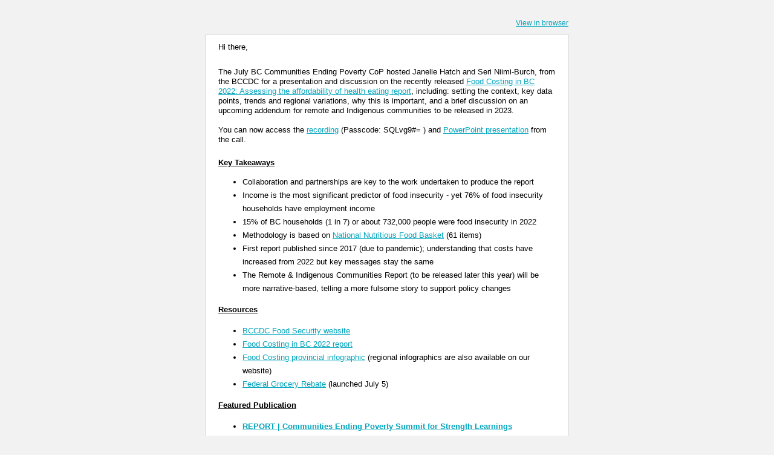

--- FILE ---
content_type: text/html;charset=utf-8
request_url: https://www.tamarackcommunity.ca/bc-cop-recording-and-resources-now-available-1689615481550
body_size: 4596
content:
<!DOCTYPE html PUBLIC "-//W3C//DTD XHTML 1.0 Transitional //EN" "http://www.w3.org/TR/xhtml1/DTD/xhtml1-transitional.dtd"><html xmlns="http://www.w3.org/1999/xhtml" xmlns:o="urn:schemas-microsoft-com:office:office" xmlns:v="urn:schemas-microsoft-com:vml" lang="en"><head>
    <title>BC CoP: Recording and resources now available!</title>
    <meta property="og:title" content="BC CoP: Recording and resources now available!">
    <meta name="twitter:title" content="BC CoP: Recording and resources now available!">
    
    
    
<meta name="x-apple-disable-message-reformatting">
<meta http-equiv="Content-Type" content="text/html; charset=UTF-8">

<meta http-equiv="X-UA-Compatible" content="IE=edge">

<meta name="viewport" content="width=device-width, initial-scale=1.0">


    <!--[if gte mso 9]>
  <xml>
      <o:OfficeDocumentSettings>
      <o:AllowPNG/>
      <o:PixelsPerInch>96</o:PixelsPerInch>
      </o:OfficeDocumentSettings>
  </xml>
  
  <style>
    ul > li {
      text-indent: -1em;
    }
  </style>
<![endif]-->
<!--[if mso]>
<style type="text/css">
 body, td {font-family: Arial, Helvetica, sans-serif;} 
 .hse-body-wrapper-table {background-color: #f2f2f2;padding: 20px 0 !important}
</style>
<![endif]-->


    






      







    


  <meta name="generator" content="HubSpot"><meta property="og:url" content="https://www.tamarackcommunity.ca/bc-cop-recording-and-resources-now-available-1689615481550"><meta name="robots" content="noindex,follow"><!--[if !((mso)|(IE))]><!-- --><style type="text/css">.moz-text-html .hse-column-container{max-width:600px !important;width:600px !important}
.moz-text-html .hse-column{display:table-cell;vertical-align:top}.moz-text-html .hse-section .hse-size-12{max-width:600px !important;width:600px !important}
[owa] .hse-column-container{max-width:600px !important;width:600px !important}[owa] .hse-column{display:table-cell;vertical-align:top}
[owa] .hse-section .hse-size-12{max-width:600px !important;width:600px !important}
@media only screen and (min-width:640px){.hse-column-container{max-width:600px !important;width:600px !important}
.hse-column{display:table-cell;vertical-align:top}.hse-section .hse-size-12{max-width:600px !important;width:600px !important}
}@media only screen and (max-width:639px){img.stretch-on-mobile,.hs_rss_email_entries_table img,.hs-stretch-cta .hs-cta-img{height:auto !important;width:100% !important}
.display_block_on_small_screens{display:block}.hs_padded{padding-left:20px !important;padding-right:20px !important}
ul,blockquote{margin:0;padding:1em 40px}}</style><!--<![endif]--><style type="text/css">body[data-outlook-cycle] img.stretch-on-mobile,body[data-outlook-cycle] .hs_rss_email_entries_table img{height:auto !important;width:100% !important}
body[data-outlook-cycle] .hs_padded{padding-left:20px !important;padding-right:20px !important}
a[x-apple-data-detectors]{color:inherit !important;text-decoration:none !important;font-size:inherit !important;font-family:inherit !important;font-weight:inherit !important;line-height:inherit !important}
a{text-decoration:underline}p{margin:0}body{-ms-text-size-adjust:100%;-webkit-text-size-adjust:100%;-webkit-font-smoothing:antialiased;moz-osx-font-smoothing:grayscale}</style></head>
  <body bgcolor="#f2f2f2" style="margin:0 !important; padding:0 !important; font-family:Arial, sans-serif; font-size:13px; color:#000000; word-break:break-word">
    


<div id="preview_text" style="display:none;font-size:1px;color:#f2f2f2;line-height:1px;max-height:0px;max-width:0px;opacity:0;overflow:hidden;" lang="en">Recording and resources from our July BC CoP call.</div>


    
<!--[if gte mso 9]>
<v:background xmlns:v="urn:schemas-microsoft-com:vml" fill="t">
    <v:fill type="tile" size="100%,100%" color="#ffffff"/>
</v:background>
<![endif]-->

    <div class="hse-body-background" style="background-color:#f2f2f2" bgcolor="#f2f2f2" lang="en">
      <table role="presentation" class="hse-body-wrapper-table" cellpadding="0" cellspacing="0" style="border-spacing:0 !important; border-collapse:collapse; mso-table-lspace:0pt; mso-table-rspace:0pt; margin:0; padding:0; width:100% !important; min-width:320px !important; height:100% !important" width="100%" height="100%">
        <tbody><tr>
          <td class="hse-body-wrapper-td" valign="top" style="border-collapse:collapse; mso-line-height-rule:exactly; font-family:Arial, sans-serif; font-size:13px; color:#000000; word-break:break-word; padding-top:20px">
            <div id="hs_cos_wrapper_main" class="hs_cos_wrapper hs_cos_wrapper_widget hs_cos_wrapper_type_dnd_area" style="color: inherit; font-size: inherit; line-height: inherit;" data-hs-cos-general-type="widget" data-hs-cos-type="dnd_area">  <div id="section_1652819881075" class="hse-section hse-section-first" style="padding-left:10px; padding-right:10px">

    
    
    <!--[if !((mso)|(IE))]><!-- -->
      <div class="hse-column-container" style="min-width:280px; max-width:600px; width:100%; Margin-left:auto; Margin-right:auto; border-collapse:collapse; border-spacing:0">
    <!--<![endif]-->
    
    <!--[if (mso)|(IE)]>
      <div class="hse-column-container" style="min-width:280px;max-width:600px;width:100%;Margin-left:auto;Margin-right:auto;border-collapse:collapse;border-spacing:0;">
      <table align="center" style="border-collapse:collapse;mso-table-lspace:0pt;mso-table-rspace:0pt;width:600px;" cellpadding="0" cellspacing="0" role="presentation">
      <tr>
    <![endif]-->

    <!--[if (mso)|(IE)]>
  <td valign="top" style="width:598px;">
<![endif]-->
<!--[if gte mso 9]>
  <table role="presentation" width="598" cellpadding="0" cellspacing="0" style="border-collapse:collapse;mso-table-lspace:0pt;mso-table-rspace:0pt;width:598px">
<![endif]-->
<div id="column_1652819881075_0" class="hse-column hse-size-12">
  <div id="hs_cos_wrapper_module_16528198810739" class="hs_cos_wrapper hs_cos_wrapper_widget hs_cos_wrapper_type_module" style="color: inherit; font-size: inherit; line-height: inherit;" data-hs-cos-general-type="widget" data-hs-cos-type="module">









<div style="overflow:hidden">
<table role="presentation" class="hse-pre-header hse-secondary" width="100%" cellpadding="0" cellspacing="0" style="border-spacing:0 !important; border-collapse:collapse; mso-table-lspace:0pt; mso-table-rspace:0pt; text-align:right; font-family:Arial, sans-serif; font-size:12px; line-height:135%; color:#23496d; margin-bottom:0; padding:0" align="right">
    <tbody>
        <tr>
            
            <td align="right" valign="top" style="border-collapse:collapse; mso-line-height-rule:exactly; color:#000000; word-break:break-word; text-align:right; font-family:Arial, sans-serif; font-size:12px; padding:10px 0; margin-bottom:0; line-height:135%">
                <a href="https://www.tamarackcommunity.ca/bc-cop-recording-and-resources-now-available-1689615481550?ecid=&amp;utm_campaign=VC_CoP&amp;utm_source=hs_email&amp;utm_medium=email&amp;_hsenc=p2ANqtz-8qk2Op-UJaneeId2wUhxNzKFWMiMqm8f7pAcnTzIVq74yOsaw3eqFjIFWadDVxhZgO_qK6" style="mso-line-height-rule:exactly; color:#00a4bd; font-weight:normal; text-decoration:underline; font-style:normal" data-hs-link-id="0" target="_blank" data-hs-link-id-v2="UUv14cnX">View in browser</a>
            </td>
            
        </tr>
    </tbody>
</table>
</div></div>
</div>
<!--[if gte mso 9]></table><![endif]-->
<!--[if (mso)|(IE)]></td><![endif]-->


    <!--[if (mso)|(IE)]></tr></table><![endif]-->

    </div>
   
  </div>

  <div id="section_1" class="hse-section" style="padding-left:10px; padding-right:10px">

    
    
    <!--[if !((mso)|(IE))]><!-- -->
      <div class="hse-column-container hse-border-bottom hse-border hse-border-top" style="min-width:280px; max-width:600px; width:100%; Margin-left:auto; Margin-right:auto; border-collapse:collapse; border-spacing:0; border-left:1px solid #cccccc; border-right:1px solid #cccccc; box-sizing:border-box; border-bottom:1px solid #cccccc; border-top:1px solid #cccccc; background-color:#ffffff" bgcolor="#ffffff">
    <!--<![endif]-->
    
    <!--[if (mso)|(IE)]>
      <div class="hse-column-container" style="min-width:280px;max-width:600px;width:100%;Margin-left:auto;Margin-right:auto;border-collapse:collapse;border-spacing:0;">
      <table align="center" style="border-collapse:collapse;mso-table-lspace:0pt;mso-table-rspace:0pt;width:600px;border-bottom:1px solid #cccccc;border-left:1px solid #cccccc;border-right:1px solid #cccccc;border-top:1px solid #cccccc" cellpadding="0" cellspacing="0" role="presentation" class="hse-border-bottom hse-border hse-border-top" width="600" bgcolor="#ffffff">
      <tr style="background-color:#ffffff;">
    <![endif]-->

    <!--[if (mso)|(IE)]>
  <td valign="top" style="width:598px;">
<![endif]-->
<!--[if gte mso 9]>
  <table role="presentation" width="598" cellpadding="0" cellspacing="0" style="border-collapse:collapse;mso-table-lspace:0pt;mso-table-rspace:0pt;width:598px">
<![endif]-->
<div id="column_1_0" class="hse-column hse-size-12">
  <table role="presentation" cellpadding="0" cellspacing="0" width="100%" style="border-spacing:0 !important; border-collapse:collapse; mso-table-lspace:0pt; mso-table-rspace:0pt"><tbody><tr><td class="hs_padded" style="border-collapse:collapse; mso-line-height-rule:exactly; font-family:Arial, sans-serif; font-size:13px; color:#000000; word-break:break-word; padding:10px 20px"><div id="hs_cos_wrapper_hs_email_body_old" class="hs_cos_wrapper hs_cos_wrapper_widget hs_cos_wrapper_type_module" style="color: inherit; font-size: inherit; line-height: inherit;" data-hs-cos-general-type="widget" data-hs-cos-type="module"><div id="hs_cos_wrapper_hs_email_body_old_" class="hs_cos_wrapper hs_cos_wrapper_widget hs_cos_wrapper_type_rich_text" style="color: inherit; font-size: inherit; line-height: inherit;" data-hs-cos-general-type="widget" data-hs-cos-type="rich_text"><p style="mso-line-height-rule:exactly; line-height:175%">Hi there,</p>
<p style="mso-line-height-rule:exactly; line-height:175%">&nbsp;</p>
<p style="mso-line-height-rule:exactly; font-size:13px; line-height:125%">The July BC Communities Ending Poverty CoP hosted Janelle Hatch and Seri Niimi-Burch, from the BCCDC for a presentation and discussion on the recently released&nbsp;<a href="http://www.bccdc.ca/our-services/programs/food-security?utm_campaign=VC_CoP&amp;utm_source=hs_email&amp;utm_medium=email&amp;_hsenc=p2ANqtz-8qk2Op-UJaneeId2wUhxNzKFWMiMqm8f7pAcnTzIVq74yOsaw3eqFjIFWadDVxhZgO_qK6#Reports--&amp;--resources" style="color:#00a4bd; mso-line-height-rule:exactly" data-hs-link-id="0" target="_blank" data-hs-link-id-v2="f2E+N1ho">Food Costing in BC 2022: Assessing the affordability of health eating report</a>, including: setting the context, key data points, trends and regional variations, why this is important, and a brief discussion on an upcoming addendum for remote and Indigenous communities to be released in 2023.</p>
<div style="mso-line-height-rule:exactly; font-size:13px; line-height:125%">&nbsp;</div>
<p style="mso-line-height-rule:exactly; font-size:13px; line-height:125%">You can now access the <a href="https://us06web.zoom.us/rec/share/s7PsDRNl0ozmFFEiq0eMvbI228HBQ3HUdkyzkHHmibG-35dDalz-rSJ1IqCnGT9v.fLW8WC2tQt7KPRsf?utm_campaign=VC_CoP&amp;utm_source=hs_email&amp;utm_medium=email&amp;_hsenc=p2ANqtz-8qk2Op-UJaneeId2wUhxNzKFWMiMqm8f7pAcnTzIVq74yOsaw3eqFjIFWadDVxhZgO_qK6" rel="noopener" style="color:#00a4bd; mso-line-height-rule:exactly" data-hs-link-id="0" target="_blank" data-hs-link-id-v2="7C6/pnQH">recording</a> (Passcode: SQLvg9#= ) and <a href="https://www.tamarackcommunity.ca/hubfs/July%202023%20BC%20CoP.pdf?utm_campaign=VC_CoP&amp;utm_source=hs_email&amp;utm_medium=email&amp;_hsenc=p2ANqtz-8qk2Op-UJaneeId2wUhxNzKFWMiMqm8f7pAcnTzIVq74yOsaw3eqFjIFWadDVxhZgO_qK6" target="_blank" rel="noopener" style="color:#00a4bd; mso-line-height-rule:exactly" data-hs-link-id="0" data-hs-link-id-v2="56Q08+Qc">PowerPoint presentation</a> from the call.</p>
<div style="mso-line-height-rule:exactly; font-size:13px; line-height:125%">
<div style="mso-line-height-rule:exactly; line-height:175%">&nbsp;</div>
</div>
<p style="mso-line-height-rule:exactly; font-size:13px; line-height:125%"><span style="text-decoration: underline;"><strong>Key Takeaways</strong></span></p>
<ul style="mso-line-height-rule:exactly; line-height:175%">
<li style="mso-line-height-rule:exactly">Collaboration and partnerships are key to the work undertaken to produce the report</li>
<li style="mso-line-height-rule:exactly">Income is the most significant predictor of food insecurity - yet 76% of food insecurity households have employment income</li>
<li style="mso-line-height-rule:exactly">15% of BC households (1 in 7) or about 732,000 people were food insecurity in 2022</li>
<li style="mso-line-height-rule:exactly">Methodology is based on <a href="https://www.canada.ca/en/health-canada/services/food-nutrition/food-nutrition-surveillance/national-nutritious-food-basket.html?utm_campaign=VC_CoP&amp;utm_source=hs_email&amp;utm_medium=email&amp;_hsenc=p2ANqtz-8qk2Op-UJaneeId2wUhxNzKFWMiMqm8f7pAcnTzIVq74yOsaw3eqFjIFWadDVxhZgO_qK6" rel="noopener" style="color:#00a4bd; mso-line-height-rule:exactly" data-hs-link-id="0" target="_blank" data-hs-link-id-v2="1riD7DMO">National Nutritious Food Basket</a> (61 items)</li>
<li style="mso-line-height-rule:exactly">First report published since 2017 (due to pandemic); understanding that costs have increased from 2022 but key messages stay the same</li>
<li style="mso-line-height-rule:exactly">The Remote &amp; Indigenous Communities Report (to be released later this year) will be more narrative-based, telling a more fulsome story to support policy changes</li>
</ul>
<p style="mso-line-height-rule:exactly; line-height:175%; font-weight:bold"><span style="text-decoration: underline;">Resources</span></p>
<ul style="mso-line-height-rule:exactly; line-height:175%">
<li style="mso-line-height-rule:exactly"><a href="http://www.bccdc.ca/our-services/programs/food-security?utm_campaign=VC_CoP&amp;utm_source=hs_email&amp;utm_medium=email&amp;_hsenc=p2ANqtz-8qk2Op-UJaneeId2wUhxNzKFWMiMqm8f7pAcnTzIVq74yOsaw3eqFjIFWadDVxhZgO_qK6" style="color:#00a4bd; mso-line-height-rule:exactly" data-hs-link-id="0" target="_blank" data-hs-link-id-v2="1+smol0Y">BCCDC Food Security website</a></li>
<li style="mso-line-height-rule:exactly"><a href="http://www.bccdc.ca/Documents/Food_Costing_in_BC_2022_Report_FINAL.pdf?utm_campaign=VC_CoP&amp;utm_source=hs_email&amp;utm_medium=email&amp;_hsenc=p2ANqtz-8qk2Op-UJaneeId2wUhxNzKFWMiMqm8f7pAcnTzIVq74yOsaw3eqFjIFWadDVxhZgO_qK6" style="color:#00a4bd; mso-line-height-rule:exactly" data-hs-link-id="0" target="_blank" data-hs-link-id-v2="4rwUo9Iu">Food Costing in BC 2022 report</a></li>
<li style="mso-line-height-rule:exactly"><a href="http://www.bccdc.ca/Documents/Affordability_of_Healthy_Eating_in_BC_2022_Infographic_BC.pdf?utm_campaign=VC_CoP&amp;utm_source=hs_email&amp;utm_medium=email&amp;_hsenc=p2ANqtz-8qk2Op-UJaneeId2wUhxNzKFWMiMqm8f7pAcnTzIVq74yOsaw3eqFjIFWadDVxhZgO_qK6" style="color:#00a4bd; mso-line-height-rule:exactly" data-hs-link-id="0" target="_blank" data-hs-link-id-v2="a2HV+ku+">Food Costing provincial infographic</a>&nbsp;(regional infographics are also available on our website)</li>
<li style="mso-line-height-rule:exactly"><a href="https://www.canada.ca/en/revenue-agency/services/child-family-benefits/goods-services-tax-harmonized-sales-tax-gst-hst-credit/grocery-rebate.html?utm_campaign=VC_CoP&amp;utm_source=hs_email&amp;utm_medium=email&amp;_hsenc=p2ANqtz-8qk2Op-UJaneeId2wUhxNzKFWMiMqm8f7pAcnTzIVq74yOsaw3eqFjIFWadDVxhZgO_qK6" rel="noopener" style="color:#00a4bd; mso-line-height-rule:exactly" data-hs-link-id="0" target="_blank" data-hs-link-id-v2="qct6PNyX">Federal Grocery Rebate</a> (launched July 5)</li>
</ul>
<p style="mso-line-height-rule:exactly; line-height:175%; font-weight:bold"><span style="text-decoration: underline;">Featured Publication</span></p>
<ul style="mso-line-height-rule:exactly; line-height:175%">
<li style="mso-line-height-rule:exactly"><a href="https://www.tamarackcommunity.ca/library/report-communities-ending-poverty-summit-for-strength-learnings?utm_campaign=VC_CoP&amp;utm_source=hs_email&amp;utm_medium=email&amp;_hsenc=p2ANqtz-8qk2Op-UJaneeId2wUhxNzKFWMiMqm8f7pAcnTzIVq74yOsaw3eqFjIFWadDVxhZgO_qK6" rel="noopener" style="color:#00a4bd; mso-line-height-rule:exactly" data-hs-link-id="0" target="_blank" data-hs-link-id-v2="J5kwmNet"><strong>REPORT | Communities Ending Poverty Summit for Strength Learnings</strong></a></li>
</ul>
<p style="mso-line-height-rule:exactly; font-size:13px; line-height:125%"><span style="text-decoration: underline;"><strong><span style="color: inherit; text-decoration: underline;">Featured Opportunities&nbsp;</span></strong></span></p>
<p style="mso-line-height-rule:exactly; font-size:13px; line-height:125%">&nbsp;</p>
<p style="mso-line-height-rule:exactly; font-size:13px; line-height:115%"><strong><span style="color: inherit;">WEBINAR | MAY 19 10 am - 11 am PT - </span></strong><span style="color: inherit;"><a href="https://events.tamarackcommunity.ca/businesses-reducing-poverty?utm_campaign=VC_CoP&amp;utm_source=hs_email&amp;utm_medium=email&amp;_hsenc=p2ANqtz-8qk2Op-UJaneeId2wUhxNzKFWMiMqm8f7pAcnTzIVq74yOsaw3eqFjIFWadDVxhZgO_qK6" style="color:#00a4bd; mso-line-height-rule:exactly; font-weight:bold" rel="noopener" data-hs-link-id="0" target="_blank" data-hs-link-id-v2="4O9QdW7h">Businesses Reducing Poverty</a></span></p>
<p style="mso-line-height-rule:exactly; font-size:13px; line-height:115%">&nbsp;</p>
<p style="mso-line-height-rule:exactly; font-size:13px; line-height:115%"><strong><span style="color: inherit;">WORKSHOP SERIES | Sept 19, 26 &amp; Oct 3 - </span></strong><span style="color: inherit;"><a href="https://events.tamarackcommunity.ca/leading-collective-impact-initiative-syvlia-cheuy-2023?utm_campaign=VC_CoP&amp;utm_source=hs_email&amp;utm_medium=email&amp;_hsenc=p2ANqtz-8qk2Op-UJaneeId2wUhxNzKFWMiMqm8f7pAcnTzIVq74yOsaw3eqFjIFWadDVxhZgO_qK6" style="color:#00a4bd; mso-line-height-rule:exactly; font-weight:bold" rel="noopener" data-hs-link-id="0" target="_blank" data-hs-link-id-v2="rzLBN0L0">Leading a Collective Impact Initiative</a></span></p>
<p style="mso-line-height-rule:exactly; font-weight:bold; line-height:115%">&nbsp;</p>
<p style="mso-line-height-rule:exactly; font-weight:bold; line-height:115%">COURSE | The End of Poverty Pathways - <a href="https://www.tamarackcommunity.ca/library/the-end-of-poverty-eight-pathways-that-are-ending-poverty-in-canada?utm_campaign=VC_CoP&amp;utm_source=hs_email&amp;utm_medium=email&amp;_hsenc=p2ANqtz-8qk2Op-UJaneeId2wUhxNzKFWMiMqm8f7pAcnTzIVq74yOsaw3eqFjIFWadDVxhZgO_qK6" style="color:#00a4bd; mso-line-height-rule:exactly; font-weight:bold" rel="noopener" data-hs-link-id="0" target="_blank" data-hs-link-id-v2="EFQOQNuL">Publication</a>, <a href="https://www.tamarackcommunity.ca/en-ca/cep-podcast?utm_campaign=VC_CoP&amp;utm_source=hs_email&amp;utm_medium=email&amp;_hsenc=p2ANqtz-8qk2Op-UJaneeId2wUhxNzKFWMiMqm8f7pAcnTzIVq74yOsaw3eqFjIFWadDVxhZgO_qK6" style="color:#00a4bd; mso-line-height-rule:exactly; font-weight:bold" rel="noopener" data-hs-link-id="0" target="_blank" data-hs-link-id-v2="4nHQq1q3">Podcast</a>, <a href="https://events.tamarackcommunity.ca/courses-ending-poverty-pathways?utm_campaign=VC_CoP&amp;utm_source=hs_email&amp;utm_medium=email&amp;_hsenc=p2ANqtz-8qk2Op-UJaneeId2wUhxNzKFWMiMqm8f7pAcnTzIVq74yOsaw3eqFjIFWadDVxhZgO_qK6" style="color:#00a4bd; mso-line-height-rule:exactly; font-weight:bold" rel="noopener" data-hs-link-id="0" target="_blank" data-hs-link-id-v2="NAyhO15E">Online Course</a></p>
<p style="mso-line-height-rule:exactly; font-weight:bold; line-height:115%">&nbsp;</p>
<p style="mso-line-height-rule:exactly; font-weight:bold; line-height:115%">OPPORTUNITY |&nbsp;<span style="font-weight: normal;"><span style="font-weight: bold;">Join Tamarack's Communities Ending Poverty network</span> - <a href="https://www.tamarackcommunity.ca/library/vibrant-communities-cities-reducing-poverty-membership?utm_campaign=VC_CoP&amp;utm_source=hs_email&amp;utm_medium=email&amp;_hsenc=p2ANqtz-8qk2Op-UJaneeId2wUhxNzKFWMiMqm8f7pAcnTzIVq74yOsaw3eqFjIFWadDVxhZgO_qK6" style="color:#00a4bd; mso-line-height-rule:exactly; font-weight:bold" rel="noopener" data-hs-link-id="0" target="_blank" data-hs-link-id-v2="lRbhsCPI">Learn more</a> or reach out to <a href="mailto:jill@tamarackcommunity.ca" style="color:#00a4bd; mso-line-height-rule:exactly; font-weight:bold" rel="noopener" data-hs-link-id="0" target="_blank" data-hs-link-id-v2="8on3jepz">Jill</a> for further information!</span></p>
<p style="mso-line-height-rule:exactly; font-size:13px; line-height:125%">&nbsp;</p>
<p style="mso-line-height-rule:exactly; font-size:13px; line-height:125%">Thank you to everyone who attended.&nbsp;</p>
<p style="mso-line-height-rule:exactly; font-size:13px; line-height:125%">&nbsp;</p>
<p style="mso-line-height-rule:exactly; font-size:13px; line-height:125%"><span style="color: inherit;">Our next call will be <span style="font-weight: bold;">September 19 at 11 am&nbsp;</span><span style="font-weight: normal;"><em>in partnership with our Climate Transition cohort </em>on&nbsp;<span style="font-weight: bold;">The Changing Role of Public Libraries</span> - join us in exploring the important role public libraries can play in helping address poverty, climate transitions, and a deepening sense of belonging.</span></span></p>
<p style="mso-line-height-rule:exactly; font-size:13px; line-height:125%">&nbsp;</p>
<p style="mso-line-height-rule:exactly; font-size:13px; line-height:125%">Best,</p>
<p style="mso-line-height-rule:exactly; font-size:13px; line-height:125%">&nbsp;</p>
<p style="mso-line-height-rule:exactly; font-size:13px; line-height:125%"><strong><span style="color: black;">Jill Zacharias </span></strong><span style="color: black;">(she/her)</span></p>
<p style="mso-line-height-rule:exactly; font-size:13px; line-height:125%"><span style="color: black;">BC Manager of Growth and Impact - Communities Ending Poverty</span><span style="color: black;"><br></span><span style="color: black;">Vibrant Communities - Tamarack Institute</span></p>
<p style="mso-line-height-rule:exactly; font-size:13px; line-height:125%"><span style="color: black;">250.814.3875</span><span style="color: black;"><br></span><span style="color: black;"><a href="https://www.tamarackcommunity.ca/?utm_campaign=VC_CoP&amp;utm_source=hs_email&amp;utm_medium=email&amp;_hsenc=p2ANqtz-8qk2Op-UJaneeId2wUhxNzKFWMiMqm8f7pAcnTzIVq74yOsaw3eqFjIFWadDVxhZgO_qK6" style="color:#00a4bd; mso-line-height-rule:exactly" data-hs-link-id="0" target="_blank" data-hs-link-id-v2="ZTP+O1W4">www.tamarackcommunity.ca</a></span></p>
<p style="mso-line-height-rule:exactly; font-size:13px; line-height:125%"><span style="color: black;">&nbsp;</span></p>
<p style="mso-line-height-rule:exactly; font-size:13px; line-height:125%"><em><span style="color: black;">Settler on the traditional land of four nations:&nbsp; the Sinixt, the Ktunaxa, the Secwepemc and the Syilx.&nbsp;</span></em></p></div></div></td></tr></tbody></table>
</div>
<!--[if gte mso 9]></table><![endif]-->
<!--[if (mso)|(IE)]></td><![endif]-->


    <!--[if (mso)|(IE)]></tr></table><![endif]-->

    </div>
   
  </div>

  <div id="section_3" class="hse-section hse-section-last" style="padding-left:10px; padding-right:10px; padding-bottom:20px">

    
    
    <!--[if !((mso)|(IE))]><!-- -->
      <div class="hse-column-container" style="min-width:280px; max-width:600px; width:100%; Margin-left:auto; Margin-right:auto; border-collapse:collapse; border-spacing:0; padding-bottom:10px; padding-top:10px">
    <!--<![endif]-->
    
    <!--[if (mso)|(IE)]>
      <div class="hse-column-container" style="min-width:280px;max-width:600px;width:100%;Margin-left:auto;Margin-right:auto;border-collapse:collapse;border-spacing:0;">
      <table align="center" style="border-collapse:collapse;mso-table-lspace:0pt;mso-table-rspace:0pt;width:600px;" cellpadding="0" cellspacing="0" role="presentation">
      <tr>
    <![endif]-->

    <!--[if (mso)|(IE)]>
  <td valign="top" style="width:598px;padding-bottom:10px; padding-top:10px;">
<![endif]-->
<!--[if gte mso 9]>
  <table role="presentation" width="598" cellpadding="0" cellspacing="0" style="border-collapse:collapse;mso-table-lspace:0pt;mso-table-rspace:0pt;width:598px">
<![endif]-->
<div id="column_3_0" class="hse-column hse-size-12">
  <div id="hs_cos_wrapper_email_can_spam" class="hs_cos_wrapper hs_cos_wrapper_widget hs_cos_wrapper_type_module" style="color: inherit; font-size: inherit; line-height: inherit;" data-hs-cos-general-type="widget" data-hs-cos-type="module">








  



  
  
  
  
  
  


















<table role="presentation" class="hse-footer hse-secondary" width="100%" cellpadding="0" cellspacing="0" style="border-spacing:0 !important; border-collapse:collapse; mso-table-lspace:0pt; mso-table-rspace:0pt; font-family:Arial, sans-serif; font-size:12px; line-height:135%; color:#23496d; margin-bottom:0; padding:0">
    <tbody>
        <tr>
            <td align="center" valign="top" style="border-collapse:collapse; mso-line-height-rule:exactly; font-family:Arial, sans-serif; font-size:13px; color:#000000; word-break:break-word; text-align:center; margin-bottom:0; line-height:135%; padding:10px 20px">
                
                <p style="mso-line-height-rule:exactly; font-family:arial, helvetica, sans-serif; font-size:12px; font-weight:normal; text-decoration:none; font-style:normal; color:#23496d; direction:lrt" dir="lrt">
                  Tamarack Institute, University of Waterloo, 140 Westmount Road North, Waterloo, ON N2L 3G6, Canada, 519-885-5155
                </p>
                <p style="mso-line-height-rule:exactly">
                  
                  <a data-unsubscribe="true" href="#" style="mso-line-height-rule:exactly; font-family:helvetica; font-size:12px; color:#00a4bd; font-weight:normal; text-decoration:underline; font-style:normal" data-hs-link-id="0" target="_blank" data-hs-link-id-v2="SFRZzEXk">Unsubscribe</a>
                  
                  <a data-unsubscribe="true" href="#" style="mso-line-height-rule:exactly; font-family:helvetica; font-size:12px; color:#00a4bd; font-weight:normal; text-decoration:underline; font-style:normal" data-hs-link-id="0" target="_blank" data-hs-link-id-v2="qjPJqCop">Manage preferences</a>
                  
                </p>
                
            </td>
        </tr>
    </tbody>
</table></div>
</div>
<!--[if gte mso 9]></table><![endif]-->
<!--[if (mso)|(IE)]></td><![endif]-->


    <!--[if (mso)|(IE)]></tr></table><![endif]-->

    </div>
   
  </div>
</div>
          </td>
        </tr>
      </tbody></table>
    </div>
  
</body></html>